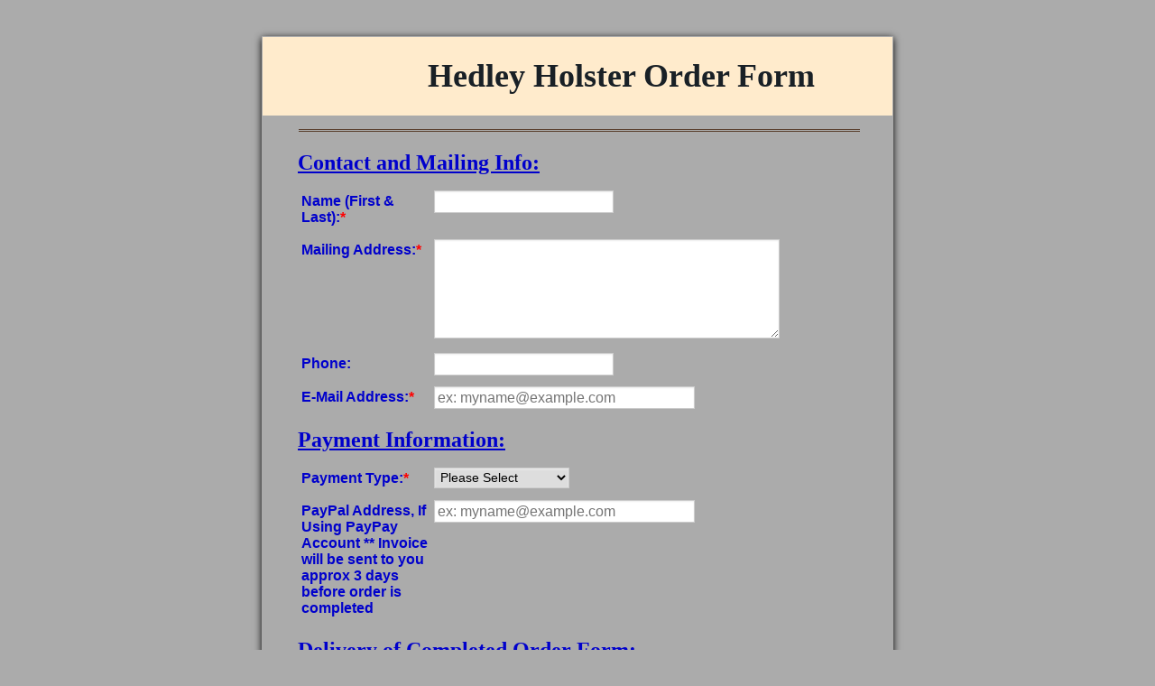

--- FILE ---
content_type: text/html; charset=UTF-8
request_url: https://secure.jotform.co/form/51696364917872
body_size: 11198
content:
<!DOCTYPE HTML PUBLIC "-//W3C//DTD HTML 4.01//EN" "http://www.w3.org/TR/html4/strict.dtd">
<html lang="en-US"  class="supernova "><head>
<meta http-equiv="Content-Type" content="text/html; charset=utf-8" />
<link rel="alternate" type="application/json+oembed" href="https://www.jotform.com/oembed/?format=json&amp;url=https%3A%2F%2Fform.jotform.com%2F51696364917872" title="oEmbed Form">
<link rel="alternate" type="text/xml+oembed" href="https://www.jotform.com/oembed/?format=xml&amp;url=https%3A%2F%2Fform.jotform.com%2F51696364917872" title="oEmbed Form">
<meta property="og:title" content="Hedley Holster Order Form" >
<meta property="og:url" content="https://secure.jotform.co/51696364917872" >
<meta property="og:description" content="Please click the link to complete this form." >
<meta name="slack-app-id" content="AHNMASS8M">
<meta data-name="preventCloning" content="1">
<meta property="og:image" content="https://cdn.jotfor.ms/assets/img/landing/opengraph.png" />
<link rel="shortcut icon" href="https://cdn.jotfor.ms/assets/img/favicons/favicon-2021-light%402x.png">
<link rel="apple-touch-icon" href="https://cdn.jotfor.ms/assets/img/favicons/favicon-2021-light%402x.png">
<script>
          var favicon = document.querySelector('link[rel="shortcut icon"]');
          window.isDarkMode = (window.matchMedia && window.matchMedia('(prefers-color-scheme: dark)').matches);
          if(favicon && window.isDarkMode) {
              favicon.href = favicon.href.replaceAll('favicon-2021-light%402x.png', 'favicon-2021-dark%402x.png');
          }
      </script><link rel="canonical" href="https://secure.jotform.co/51696364917872" />
<meta name="viewport" content="width=device-width, initial-scale=1.0, maximum-scale=5.0, user-scalable=1" />
<meta name="HandheldFriendly" content="true" />
<title>Hedley Holster Order Form</title>
<link href="https://cdn.jotfor.ms/s/static/809a16fa291/static/formCss.css" rel="stylesheet" type="text/css" />
<link type="text/css" rel="stylesheet" href="https://cdn.jotfor.ms/stylebuilder/static/form-common.css?v=bfad20d
"/>
<link type="text/css" rel="stylesheet" href="https://cdn.jotfor.ms/css/styles/nova.css?3.3.68215" />
<style type="text/css">@media print{*{-webkit-print-color-adjust: exact !important;color-adjust: exact !important;}.form-section{display:inline!important}.form-pagebreak{display:none!important}.form-section-closed{height:auto!important}.page-section{position:initial!important}}</style>
<link type="text/css" rel="stylesheet" href="https://cdn.jotfor.ms/s/static/809a16fa291/css/styles/payment/payment_feature.css?3.3.68215" />
<style type="text/css">
    .form-label-left{
        width:150px;
    }
    .form-line{
        padding-top:12px;
        padding-bottom:12px;
    }
    .form-label-right{
        width:150px;
    }
    body, html{
        margin:0;
        padding:0;
        background:#ababab;
    }

    .form-all{
        margin:0px auto;
        padding-top:20px;
        width:700px;
        color:#0000cc !important;
        font-family:'Arial',' Helvetica',' sans-serif';
        font-size:16px;
    }
    .form-radio-item label, .form-checkbox-item label, .form-grading-label, .form-header{
        color: #0000cc;
    }

</style>

<style type="text/css" id="form-designer-style">
    /* Injected CSS Code */
/*PREFERENCES STYLE*/
    .form-all {
      font-family: Arial, Helvetica, sans-serif, sans-serif;
    }
    .form-all .qq-upload-button,
    .form-all .form-submit-button,
    .form-all .form-submit-reset,
    .form-all .form-submit-print {
      font-family: Arial, Helvetica, sans-serif, sans-serif;
    }
    .form-all .form-pagebreak-back-container,
    .form-all .form-pagebreak-next-container {
      font-family: Arial, Helvetica, sans-serif, sans-serif;
    }
    .form-header-group {
      font-family: Arial, Helvetica, sans-serif, sans-serif;
    }
    .form-label {
      font-family: Arial, Helvetica, sans-serif, sans-serif;
    }
  
    .form-label.form-label-auto {
      
    display: inline-block;
    float: left;
    text-align: left;
  
    }
  
    .form-line {
      margin-top: 12px;
      margin-bottom: 12px;
    }
  
    .form-all {
      max-width: 700px;
      width: 100%;
    }
  
    .form-label.form-label-left,
    .form-label.form-label-right,
    .form-label.form-label-left.form-label-auto,
    .form-label.form-label-right.form-label-auto {
      width: 150px;
    }
  
    .form-all {
      font-size: 16px
    }
    .form-all .qq-upload-button,
    .form-all .qq-upload-button,
    .form-all .form-submit-button,
    .form-all .form-submit-reset,
    .form-all .form-submit-print {
      font-size: 16px
    }
    .form-all .form-pagebreak-back-container,
    .form-all .form-pagebreak-next-container {
      font-size: 16px
    }
  
    .supernova .form-all, .form-all {
      background-color: #ababab;
      border: 1px solid transparent;
    }
  
    .form-all {
      color: #0000cc;
    }
    .form-header-group .form-header {
      color: #0000cc;
    }
    .form-header-group .form-subHeader {
      color: #0000cc;
    }
    .form-label-top,
    .form-label-left,
    .form-label-right,
    .form-html,
    .form-checkbox-item label,
    .form-radio-item label {
      color: #0000cc;
    }
    .form-sub-label {
      color: #1a1ae6;
    }
  
    .supernova {
      background-color: undefined;
    }
    .supernova body {
      background: transparent;
    }
  
    .form-textbox,
    .form-textarea,
    .form-radio-other-input,
    .form-checkbox-other-input,
    .form-captcha input,
    .form-spinner input {
      background-color: undefined;
    }
  
    .supernova {
      background-image: none;
    }
    #stage {
      background-image: none;
    }
  
    .form-all {
      background-image: none;
    }
  
  .ie-8 .form-all:before { display: none; }
  .ie-8 {
    margin-top: auto;
    margin-top: initial;
  }
  
  /*PREFERENCES STYLE*//*__INSPECT_SEPERATOR__*/.form-all{ background-color: #fffee3;margin-top:40px; margin-bottom: 40px;padding-top:26px !important}.form-all {-webkit-box-shadow: 0 2px 8px #000;-moz-box-shadow: 0 2px 8px #000;-box-shadow: 0 2px 8px #000;box-shadow: 0 2px 8px #000;}.form-line{padding-left:40px;padding-top:6px;padding-bottom:6px;margin-top:0;margin-bottom:0}.form-line.form-line-column{padding: 6px 0; margin-left: 40px;}.form-line[data-type=control_clear]{padding:0;margin:0;}.form-line[data-type=control_text] > .form-input-wide{margin-left:-4px;}#header{margin-left:-39px; margin-right:-39px; margin-top:-35px;}.form-label{font-weight:bold}.form-submit-button, .form-pagebreak-next, .form-pagebreak-back {height : 30px;-webkit-border-radius : 2px;-moz-border-radius : 2px;border-radius : 2px;padding-left : 20px;padding-right : 20px;border : #a7a7a7   solid 1px;background-color : #ececec;background : -webkit-linear-gradient(#fefefe  ,#dbdbdb  );background : -moz-linear-gradient(#fefefe  ,#dbdbdb  );filter : progid:DXImageTransform.Microsoft.gradient(startColorstr="#fefefe",endColorstr="#dbdbdb");text-shadow : white 0 1px 0;font-size : 12px;margin : 0 12px 0 0;}li[data-type=control_button] {background : rgb(255, 235, 204);overflow : hidden;padding-top: 10px;padding-bottom: 10px;}.form-buttons-wrapper {margin-left : 0!important;}li[data-type=control_pagebreak] {background : rgb(255, 235, 204);}.form-pagebreak { border-top: 0;}.date-separate{display:none}#sublabel_litemode{display:none;}.form-label-left, .form-label-right {margin-bottom: 0}.pspan {clear: both;float: left;width: 100%;}#header{width: auto !important}.form-line-active{background: transparent} .form-line-error{background:transparent;}.form-input { float: left; }.form-line:before, .form-line:after { display: table; }.form-line:after { clear: both; content: ""; }.form-required { margin-left: 0 !important }.headerclass { padding-top: 15px; padding-bottom: 15px; background-color: rgb(214, 214, 214); } .pagemargins { padding-left: 40px; padding-right: 40px; } .comicsans { font-family: 'Comic Sans MS', cursive; } .pspan { clear: both; float: left; width: 100%;  } .comicsans { font-family: 'Comic Sans MS', cursive; } .pspan { clear: both; float: left; width: 100%;  } #label_6{color:rgb(0, 0, 204);}#label_8{color:rgb(0, 0, 204);}#label_10{color:rgb(0, 0, 204);}#label_12{color:rgb(0, 0, 204);}#label_16{color:rgb(0, 0, 204);}#label_18{color:rgb(0, 0, 204);}#label_30{color:rgb(0, 0, 204);}#label_32{color:rgb(0, 0, 204);}#label_34{color:rgb(0, 0, 204);}#label_36{color:rgb(0, 0, 204);}#label_38{color:rgb(0, 0, 204);}#label_40{color:rgb(0, 0, 204);}#label_44{color:rgb(0, 0, 204);}#label_46{color:rgb(0, 0, 204);}#label_48{color:rgb(0, 0, 204);}#label_50{color:rgb(0, 0, 204);}#label_52{color:rgb(0, 0, 204);}#label_54{color:rgb(0, 0, 204);}#label_60{color:rgb(0, 0, 204);}#label_62{color:rgb(0, 0, 204);}#label_64{color:rgb(0, 0, 204);}#label_66{color:rgb(0, 0, 204);}#label_68{color:rgb(0, 0, 204);}
    /* Injected CSS Code */
</style>

<script>window.enableEventObserver=true</script>
<script>window.CDN="https://cdn.jotfor.ms/"</script>
<script>window.umdRootPath="https://cdn.jotfor.ms/s/umd/26aeeda6c6b/"</script>
<script>window.staticRootPath="https://cdn.jotfor.ms/s/static/809a16fa291/"</script>
<script src="https://cdn.jotfor.ms/s/static/809a16fa291/static/prototype.forms.js" type="text/javascript"></script>
<script src="https://cdn.jotfor.ms/s/static/809a16fa291/static/jotform.forms.js" type="text/javascript"></script>
<script src="https://cdn.jotfor.ms/s/static/809a16fa291/js/punycode-1.4.1.min.js" type="text/javascript" defer></script>
<script src="https://cdn.jotfor.ms/s/static/809a16fa291/js/vendor/math-processor.js" type="text/javascript"></script>
<script type="text/javascript">	JotForm.newDefaultTheme = false;
	JotForm.extendsNewTheme = false;
	// {GPT_APP_SCRIPT}
	JotForm.singleProduct = false;
	JotForm.newPaymentUIForNewCreatedForms = false;
	JotForm.texts = {"confirmEmail":"E-mail does not match","pleaseWait":"Please wait...","validateEmail":"You need to validate this e-mail","confirmClearForm":"Are you sure you want to clear the form","lessThan":"Your score should be less than or equal to","incompleteFields":"There are incomplete required fields. Please complete them.","required":"This field is required.","requireOne":"At least one field required.","requireEveryRow":"Every row is required.","requireEveryCell":"Every cell is required.","email":"Enter a valid e-mail address","alphabetic":"This field can only contain letters","numeric":"This field can only contain numeric values","alphanumeric":"This field can only contain letters and numbers.","cyrillic":"This field can only contain cyrillic characters","url":"This field can only contain a valid URL","currency":"This field can only contain currency values.","fillMask":"Field value must fill mask.","uploadExtensions":"You can only upload following files:","noUploadExtensions":"File has no extension file type (e.g. .txt, .png, .jpeg)","uploadFilesize":"File size cannot be bigger than:","uploadFilesizemin":"File size cannot be smaller than:","gradingScoreError":"Score total should only be less than or equal to","inputCarretErrorA":"Input should not be less than the minimum value:","inputCarretErrorB":"Input should not be greater than the maximum value:","maxDigitsError":"The maximum digits allowed is","minCharactersError":"The number of characters should not be less than the minimum value:","maxCharactersError":"The number of characters should not be more than the maximum value:","freeEmailError":"Free email accounts are not allowed","minSelectionsError":"The minimum required number of selections is ","maxSelectionsError":"The maximum number of selections allowed is ","pastDatesDisallowed":"Date must not be in the past.","dateLimited":"This date is unavailable.","dateInvalid":"This date is not valid. The date format is {format}","dateInvalidSeparate":"This date is not valid. Enter a valid {element}.","ageVerificationError":"You must be older than {minAge} years old to submit this form.","multipleFileUploads_typeError":"{file} has invalid extension. Only {extensions} are allowed.","multipleFileUploads_sizeError":"{file} is too large, maximum file size is {sizeLimit}.","multipleFileUploads_minSizeError":"{file} is too small, minimum file size is {minSizeLimit}.","multipleFileUploads_emptyError":"{file} is empty, please select files again without it.","multipleFileUploads_uploadFailed":"File upload failed, please remove it and upload the file again.","multipleFileUploads_onLeave":"The files are being uploaded, if you leave now the upload will be cancelled.","multipleFileUploads_fileLimitError":"Only {fileLimit} file uploads allowed.","dragAndDropFilesHere_infoMessage":"Drag and drop files here","chooseAFile_infoMessage":"Choose a file","maxFileSize_infoMessage":"Max. file size","generalError":"There are errors on the form. Please fix them before continuing.","generalPageError":"There are errors on this page. Please fix them before continuing.","wordLimitError":"Too many words. The limit is","wordMinLimitError":"Too few words.  The minimum is","characterLimitError":"Too many Characters.  The limit is","characterMinLimitError":"Too few characters. The minimum is","ccInvalidNumber":"Credit Card Number is invalid.","ccInvalidCVC":"CVC number is invalid.","ccInvalidExpireDate":"Expire date is invalid.","ccInvalidExpireMonth":"Expiration month is invalid.","ccInvalidExpireYear":"Expiration year is invalid.","ccMissingDetails":"Please fill up the credit card details.","ccMissingProduct":"Please select at least one product.","ccMissingDonation":"Please enter numeric values for donation amount.","disallowDecimals":"Please enter a whole number.","restrictedDomain":"This domain is not allowed","ccDonationMinLimitError":"Minimum amount is {minAmount} {currency}","requiredLegend":"All fields marked with * are required and must be filled.","geoPermissionTitle":"Permission Denied","geoPermissionDesc":"Check your browser's privacy settings.","geoNotAvailableTitle":"Position Unavailable","geoNotAvailableDesc":"Location provider not available. Please enter the address manually.","geoTimeoutTitle":"Timeout","geoTimeoutDesc":"Please check your internet connection and try again.","selectedTime":"Selected Time","formerSelectedTime":"Former Time","cancelAppointment":"Cancel Appointment","cancelSelection":"Cancel Selection","confirmSelection":"Confirm Selection","noSlotsAvailable":"No slots available","slotUnavailable":"{time} on {date} has been selected is unavailable. Please select another slot.","multipleError":"There are {count} errors on this page. Please correct them before moving on.","oneError":"There is {count} error on this page. Please correct it before moving on.","doneMessage":"Well done! All errors are fixed.","invalidTime":"Enter a valid time","doneButton":"Done","reviewSubmitText":"Review and Submit","nextButtonText":"Next","prevButtonText":"Previous","seeErrorsButton":"See Errors","notEnoughStock":"Not enough stock for the current selection","notEnoughStock_remainedItems":"Not enough stock for the current selection ({count} items left)","soldOut":"Sold Out","justSoldOut":"Just Sold Out","selectionSoldOut":"Selection Sold Out","subProductItemsLeft":"({count} items left)","startButtonText":"START","submitButtonText":"Submit","submissionLimit":"Sorry! Only one entry is allowed. <br> Multiple submissions are disabled for this form.","reviewBackText":"Back to Form","seeAllText":"See All","progressMiddleText":"of","fieldError":"field has an error.","error":"Error"};
	JotForm.isFormViewTrackingAllowed = true;
	JotForm.replaceTagTest = true;
	JotForm.activeRedirect = "default";
	JotForm.uploadServerURL = "https://upload.jotform.com/upload";

   JotForm.setCalculations([{"decimalPlaces":"2","equation":"[{60}+{62}+{64}+{66}]","ignoreHiddenFields":"","insertAsText":"","newCalculationType":"1","operands":"60,62,64,66","readOnly":"1","resultField":"83","showBeforeInput":"","showEmptyDecimals":"1"}]);
   JotForm.setConditions([{"action":[{"fields":["66","83"],"visibility":"RequireMultiple"}],"id":"1434762200773","index":"0","link":"Any","priority":"2","terms":[{"field":"60","operator":"isFilled","value":""}],"type":"require"},{"action":[{"fields":["66","83"],"visibility":"RequireMultiple"}],"id":"1434762233455","index":"1","link":"Any","priority":"1","terms":[{"field":"62","operator":"isFilled","value":""}],"type":"require"}]);	JotForm.clearFieldOnHide="disable";
	JotForm.submitError="jumpToFirstError";

	JotForm.init(function(){
	/*INIT-START*/
if (window.JotForm && JotForm.accessible) $('input_6').setAttribute('tabindex',0);
if (window.JotForm && JotForm.accessible) $('input_8').setAttribute('tabindex',0);
if (window.JotForm && JotForm.accessible) $('input_10').setAttribute('tabindex',0);
if (window.JotForm && JotForm.accessible) $('input_40').setAttribute('tabindex',0);
      JotForm.description('input_40', 'Initials<br />ie: Holster only = $5<br />Holster &amp; Pouch = $10');
if (window.JotForm && JotForm.accessible) $('input_54').setAttribute('tabindex',0);
      JotForm.description('input_54', 'Initials<br />ie: Holster Only = $5<br />Holster &amp; Pouch = $10');
if (window.JotForm && JotForm.accessible) $('input_60').setAttribute('tabindex',0);
      JotForm.description('input_60', 'Holster Pricing<br />$65 for Standard Front and Rear<br />$70 for Limited Edition');
if (window.JotForm && JotForm.accessible) $('input_62').setAttribute('tabindex',0);
if (window.JotForm && JotForm.accessible) $('input_64').setAttribute('tabindex',0);
      JotForm.description('input_64', 'Initials<br />ie: Holster Only = $5<br />Holster &amp; Pouch = $10');
if (window.JotForm && JotForm.accessible) $('input_66').setAttribute('tabindex',0);
      JotForm.description('input_66', 'Can ship anything you wish to order with one order form for just $9.  If ordering more than 2 of everything it will be necessary to complete an additional order form or contact me directly for shipping costs.');
if (window.JotForm && JotForm.accessible) $('input_70').setAttribute('tabindex',0);
	/*INIT-END*/
	});

   setTimeout(function() {
JotForm.paymentExtrasOnTheFly([null,{"name":"header1","qid":"1","text":"\n\n\n\n\n\nHedley Holster Order Form\n\n\n\n\n","type":"control_text"},{"name":"input2","qid":"2","type":"control_separator"},null,{"name":"input4","qid":"4","text":"\nContact and Mailing Info:\n\n","type":"control_text"},{"name":"input5","qid":"5","type":"control_clear"},{"name":"namefirst6","qid":"6","text":"Name (First & Last):","type":"control_textbox"},{"name":"input7","qid":"7","type":"control_clear"},{"name":"mailingAddress8","qid":"8","text":"Mailing Address:","type":"control_textarea","wysiwyg":"Disable"},{"name":"input9","qid":"9","type":"control_clear"},{"name":"phone10","qid":"10","text":"Phone:","type":"control_textbox"},{"name":"input11","qid":"11","type":"control_clear"},{"name":"emailAddress12","qid":"12","text":"E-Mail Address:","type":"control_email"},{"name":"input13","qid":"13","type":"control_clear"},{"name":"input14","qid":"14","text":"\nPayment Information:\n\n","type":"control_text"},{"name":"input15","qid":"15","type":"control_clear"},{"name":"paymentType16","qid":"16","text":"Payment Type:","type":"control_dropdown"},{"name":"input17","qid":"17","type":"control_clear"},{"name":"paypalAddress18","qid":"18","text":"PayPal Address, If Using PayPay Account ** Invoice will be sent to you approx 3 days before order is completed","type":"control_email"},{"name":"input19","qid":"19","type":"control_clear"},{"name":"input20","qid":"20","text":"\nDelivery of Completed Order Form:\n\n","type":"control_text"},{"name":"input21","qid":"21","type":"control_clear"},{"name":"input22","qid":"22","text":"\nIf Using PayPal: Upon completion of your order form simply click \"Submit\" button at the bottom of form \n\n","type":"control_text"},{"name":"input23","qid":"23","type":"control_clear"},{"name":"input24","qid":"24","text":"\nIf Mailing: Mail completed order form with payment made payable to:Lisa K Hedley2653 Trinity Cir NWWinter Haven, FL  33881\n\n","type":"control_text"},{"name":"input25","qid":"25","type":"control_clear"},{"name":"input26","qid":"26","text":"\nHolsters:\n\n","type":"control_text"},{"name":"input27","qid":"27","type":"control_clear"},{"name":"input28","qid":"28","text":"\nHolster #1\n\n","type":"control_text"},{"name":"input29","qid":"29","type":"control_clear"},{"name":"chooseYour","qid":"30","text":"Choose Your Firearm:","type":"control_dropdown"},{"name":"input31","qid":"31","type":"control_clear"},{"name":"chooseYour32","qid":"32","text":"Choose Your Holster:","type":"control_dropdown"},{"name":"input33","qid":"33","type":"control_clear"},{"name":"chooseYour34","qid":"34","text":"Choose Your Side\u002FHand:","type":"control_dropdown"},{"name":"input35","qid":"35","type":"control_clear"},{"name":"chooseYour36","qid":"36","text":"Choose Your Color:","type":"control_dropdown"},{"name":"input37","qid":"37","type":"control_clear"},{"name":"matchingMagazine38","qid":"38","text":"Matching Magazine Pouch: $25","type":"control_dropdown"},{"name":"input39","qid":"39","type":"control_clear"},{"description":"Initials\nie: Holster only = $5\nHolster & Pouch = $10","name":"initials5","qid":"40","text":"Initials: $5 Per Item (Not Per Letter) This personalization renders items non-refundable","type":"control_textbox"},{"name":"input41","qid":"41","type":"control_clear"},{"name":"input42","qid":"42","text":"\nHolster #2\n\n","type":"control_text"},{"name":"input43","qid":"43","type":"control_clear"},{"name":"chooseYour44","qid":"44","text":"Choose Your Firearm:","type":"control_dropdown"},{"name":"input45","qid":"45","type":"control_clear"},{"name":"chooseYour46","qid":"46","text":"Choose Your Holster:","type":"control_dropdown"},{"name":"input47","qid":"47","type":"control_clear"},{"name":"chooseYour48","qid":"48","text":"Choose Your Side\u002FHand:","type":"control_dropdown"},{"name":"input49","qid":"49","type":"control_clear"},{"name":"chooseYour50","qid":"50","text":"Choose Your Color:","type":"control_dropdown"},{"name":"input51","qid":"51","type":"control_clear"},{"name":"matchingMagazine52","qid":"52","text":"Matching Magazine Pouch: $25","type":"control_dropdown"},{"name":"input53","qid":"53","type":"control_clear"},{"description":"Initials\nie: Holster Only = $5\nHolster & Pouch = $10","name":"initials554","qid":"54","text":"Initials: $5 Per Item (Not Per  Letter ) This personalization renders items non-refundable","type":"control_textbox"},null,{"name":"input56","qid":"56","type":"control_separator"},{"name":"input57","qid":"57","type":"control_clear"},{"name":"input58","qid":"58","text":"\nOrder Totals:\n\n","type":"control_text"},{"name":"input59","qid":"59","type":"control_clear"},{"description":"Holster Pricing\n$65 for Standard Front and Rear\n$70 for Limited Edition","name":"holsters69Or","qid":"60","text":"Holster(s):$69 or $74 each","type":"control_textbox"},{"name":"input61","qid":"61","type":"control_clear"},{"name":"magazinePouchs62","qid":"62","text":"Magazine Pouch(s) $25 each","type":"control_textbox"},{"name":"input63","qid":"63","type":"control_clear"},{"description":"Initials\nie: Holster Only = $5\nHolster & Pouch = $10","name":"initials564","qid":"64","text":"Initials: $5 per Item ","type":"control_textbox"},{"name":"input65","qid":"65","type":"control_clear"},{"description":"Can ship anything you wish to order with one order form for just $9.  If ordering more than 2 of everything it will be necessary to complete an additional order form or contact me directly for shipping costs.","name":"shippingAnd66","qid":"66","subLabel":"","text":"Shipping and Handling: $10.00","type":"control_textbox"},{"name":"input67","qid":"67","type":"control_clear"},null,{"name":"input69","qid":"69","type":"control_clear"},{"name":"otherInformation","qid":"70","text":"Other Information or Instructions:","type":"control_textarea","wysiwyg":"Disable"},{"name":"input71","qid":"71","type":"control_clear"},{"name":"input72","qid":"72","type":"control_separator"},{"name":"input73","qid":"73","type":"control_clear"},{"name":"input74","qid":"74","text":"\nHedley Holsters Home Page\n\n","type":"control_text"},{"name":"input75","qid":"75","type":"control_clear"},{"name":"input76","qid":"76","text":"\nPlease do not hesitate to contact me at HedleyHolsters@aol.com with any questions you may have. \n\n","type":"control_text"},{"name":"input77","qid":"77","type":"control_clear"},{"name":"input78","qid":"78","text":"\n \n\n","type":"control_text"},{"name":"input79","qid":"79","type":"control_clear"},{"name":"input80","qid":"80","text":"\n \n\n","type":"control_text"},{"name":"input81","qid":"81","type":"control_clear"},{"name":"button82","qid":"82","text":"Submit","type":"control_button"},{"name":"totalOrder83","qid":"83","text":"Total Order: (Checks\u002FMoney Orders should be payable to: Lisa K Hedley)*","type":"control_calculation"}]);}, 20); 
</script>
</head>
<body>
<form class="jotform-form" onsubmit="return typeof testSubmitFunction !== 'undefined' && testSubmitFunction();" action="https://submit.jotform.com/submit/51696364917872" method="post" name="form_51696364917872" id="51696364917872" accept-charset="utf-8" autocomplete="on"><input type="hidden" name="formID" value="51696364917872" /><input type="hidden" id="JWTContainer" value="" /><input type="hidden" id="cardinalOrderNumber" value="" /><input type="hidden" id="jsExecutionTracker" name="jsExecutionTracker" value="build-date-1769082071446" /><input type="hidden" id="submitSource" name="submitSource" value="unknown" /><input type="hidden" id="submitDate" name="submitDate" value="undefined" /><input type="hidden" id="buildDate" name="buildDate" value="1769082071446" /><input type="hidden" name="uploadServerUrl" value="https://upload.jotform.com/upload" /><input type="hidden" name="eventObserver" value="1" />
  <div role="main" class="form-all">
    <ul class="form-section page-section" role="presentation">
      <li class="form-line" data-type="control_text" id="id_1">
        <div id="cid_1" class="form-input-wide">
          <div id="text_1" class="form-html" data-component="text" tabindex="-1">
            <div id="header" class="headerclass pagemargins" style="background-color: #ffebcc;">
              <table border="0" width="100%" cellspacing="0" cellpadding="0">
                <colgroup>
                  <col>
                  </col>
                  <col width="100%">
                  </col>
                </colgroup>
                <tbody>
                  <tr valign="middle">
                    <td style="width: 60.0299%;"><img src="https://www.jotform.com/uploads/hedleyholsters/form_files/logo_65x65%20clear.5f26cb1a9adea8.30875262.gif" alt="" /></td>
                    <td style="width: 45.9701%;">
                      <div style="width: 522px;"><span class="wordwrap"><span class="pspan comicsans" style="text-align: center; font-size: 36px;"><span class="ispan" style="font-weight: bold; color: #192026;">Hedley Holster Order Form</span></span></span></div>
                    </td>
                  </tr>
                </tbody>
              </table>
            </div>
          </div>
        </div>
      </li>
      <li class="form-line" data-type="control_separator" id="id_2">
        <div id="cid_2" class="form-input-wide">
          <div data-component="separator" style="border-top:3px double rgb(89, 63, 45);clear:both"></div>
        </div>
      </li>
      <li class="form-line" data-type="control_text" id="id_4">
        <div id="cid_4" class="form-input-wide">
          <div id="text_4" class="form-html" data-component="text" tabindex="-1">
            <div class="staticcontrol"><span class="wordwrap"><span class="pspan comicsans" style="font-size:24px;"><span class="ispan" style="font-weight:bold;text-decoration:underline;">Contact and Mailing Info:</span></span></span></div>
            <div class="null"></div>
          </div>
        </div>
      </li>
      <li class="form-line" data-type="control_clear" id="id_5">
        <div id="cid_5" class="form-input-wide">
          <div style="clear:both" data-component="clear"></div>
        </div>
      </li>
      <li class="form-line jf-required" data-type="control_textbox" id="id_6"><label class="form-label form-label-left" id="label_6" for="input_6" aria-hidden="false"> Name (First &amp; Last):<span class="form-required">*</span> </label>
        <div id="cid_6" class="form-input jf-required"> <input type="text" id="input_6" name="q6_namefirst6" data-type="input-textbox" class="form-textbox validate[required]" data-defaultvalue="" size="20" placeholder=" " data-component="textbox" aria-labelledby="label_6" required="" value="" /> </div>
      </li>
      <li class="form-line" data-type="control_clear" id="id_7">
        <div id="cid_7" class="form-input-wide">
          <div style="clear:both" data-component="clear"></div>
        </div>
      </li>
      <li class="form-line jf-required" data-type="control_textarea" id="id_8"><label class="form-label form-label-left" id="label_8" for="input_8" aria-hidden="false"> Mailing Address:<span class="form-required">*</span> </label>
        <div id="cid_8" class="form-input jf-required"> <textarea id="input_8" class="form-textarea validate[required]" name="q8_mailingAddress8" cols="40" rows="6" data-component="textarea" required="" aria-labelledby="label_8"></textarea> </div>
      </li>
      <li class="form-line" data-type="control_clear" id="id_9">
        <div id="cid_9" class="form-input-wide">
          <div style="clear:both" data-component="clear"></div>
        </div>
      </li>
      <li class="form-line" data-type="control_textbox" id="id_10"><label class="form-label form-label-left" id="label_10" for="input_10" aria-hidden="false"> Phone: </label>
        <div id="cid_10" class="form-input"> <input type="text" id="input_10" name="q10_phone10" data-type="input-textbox" class="form-textbox" data-defaultvalue="" size="20" placeholder=" " data-component="textbox" aria-labelledby="label_10" value="" /> </div>
      </li>
      <li class="form-line" data-type="control_clear" id="id_11">
        <div id="cid_11" class="form-input-wide">
          <div style="clear:both" data-component="clear"></div>
        </div>
      </li>
      <li class="form-line jf-required" data-type="control_email" id="id_12"><label class="form-label form-label-left" id="label_12" for="input_12" aria-hidden="false"> E-Mail Address:<span class="form-required">*</span> </label>
        <div id="cid_12" class="form-input jf-required"> <input type="email" id="input_12" name="q12_emailAddress12" class="form-textbox validate[required, Email]" data-defaultvalue="" autoComplete="section-input_12 email" size="30" placeholder="ex: myname@example.com" data-component="email" aria-labelledby="label_12" required="" value="" /> </div>
      </li>
      <li class="form-line" data-type="control_clear" id="id_13">
        <div id="cid_13" class="form-input-wide">
          <div style="clear:both" data-component="clear"></div>
        </div>
      </li>
      <li class="form-line" data-type="control_text" id="id_14">
        <div id="cid_14" class="form-input-wide">
          <div id="text_14" class="form-html" data-component="text" tabindex="-1">
            <div class="staticcontrol"><span class="wordwrap"><span class="pspan comicsans" style="font-size:24px;"><span class="ispan" style="font-weight:bold;text-decoration:underline;">Payment Information:</span></span></span></div>
            <div class="null"></div>
          </div>
        </div>
      </li>
      <li class="form-line" data-type="control_clear" id="id_15">
        <div id="cid_15" class="form-input-wide">
          <div style="clear:both" data-component="clear"></div>
        </div>
      </li>
      <li class="form-line jf-required" data-type="control_dropdown" id="id_16"><label class="form-label form-label-left" id="label_16" for="input_16" aria-hidden="false"> Payment Type:<span class="form-required">*</span> </label>
        <div id="cid_16" class="form-input jf-required"> <select class="form-dropdown validate[required]" id="input_16" name="q16_paymentType16" style="width:150px" data-component="dropdown" required="" aria-label="Payment Type:">
            <option value="">Please Select</option>
            <option value="Money Order, Payable To Lisa K Hedley">Money Order, Payable To Lisa K Hedley</option>
            <option value="Cashiers/Bank Check, Payable to Lisa K Hedley">Cashiers/Bank Check, Payable to Lisa K Hedley</option>
            <option value="Personal/Business Check *, Payable to Lisa K Hedley*Will be deposited approx 1 week before order is completed*">Personal/Business Check *, Payable to Lisa K Hedley*Will be deposited approx 1 week before order is completed*</option>
            <option value="PayPal *Invoice will be sent approx 3 days before order is completed*">PayPal *Invoice will be sent approx 3 days before order is completed*</option>
          </select> </div>
      </li>
      <li class="form-line" data-type="control_clear" id="id_17">
        <div id="cid_17" class="form-input-wide">
          <div style="clear:both" data-component="clear"></div>
        </div>
      </li>
      <li class="form-line" data-type="control_email" id="id_18"><label class="form-label form-label-left" id="label_18" for="input_18" aria-hidden="false"> PayPal Address, If Using PayPay Account ** Invoice will be sent to you approx 3 days before order is completed </label>
        <div id="cid_18" class="form-input"> <input type="email" id="input_18" name="q18_paypalAddress18" class="form-textbox validate[Email]" data-defaultvalue="" autoComplete="section-input_18 email" size="30" placeholder="ex: myname@example.com" data-component="email" aria-labelledby="label_18" value="" /> </div>
      </li>
      <li class="form-line" data-type="control_clear" id="id_19">
        <div id="cid_19" class="form-input-wide">
          <div style="clear:both" data-component="clear"></div>
        </div>
      </li>
      <li class="form-line" data-type="control_text" id="id_20">
        <div id="cid_20" class="form-input-wide">
          <div id="text_20" class="form-html" data-component="text" tabindex="-1">
            <div class="staticcontrol"><span class="wordwrap"><span class="pspan comicsans" style="font-size:24px;"><span class="ispan" style="font-weight:bold;text-decoration:underline;">Delivery of Completed Order Form:</span></span></span></div>
            <div class="null"></div>
          </div>
        </div>
      </li>
      <li class="form-line" data-type="control_clear" id="id_21">
        <div id="cid_21" class="form-input-wide">
          <div style="clear:both" data-component="clear"></div>
        </div>
      </li>
      <li class="form-line" data-type="control_text" id="id_22">
        <div id="cid_22" class="form-input-wide">
          <div id="text_22" class="form-html" data-component="text" tabindex="-1">
            <div class="staticcontrol"><span class="wordwrap"><span class="pspan comicsans" style="font-size:16px;"><span class="ispan" style="font-weight:bold;color:#0000CC;">If Using</span><span class="ispan" style="font-weight:bold;color:#000099;"> </span><span class="ispan" style="font-weight:bold;font-style:italic;color:#000033;">PayPal</span><span class="ispan" style="font-weight:bold;color:#0000CC;">: Upon completion of your order form simply click </span><span class="ispan" style="font-weight:bold;font-style:italic;text-decoration:underline;color:#0000CC;">"Submit"</span><span class="ispan" style="font-weight:bold;color:#0000CC;"> button at the bottom of form </span></span></span></div>
            <div class="null"></div>
          </div>
        </div>
      </li>
      <li class="form-line" data-type="control_clear" id="id_23">
        <div id="cid_23" class="form-input-wide">
          <div style="clear:both" data-component="clear"></div>
        </div>
      </li>
      <li class="form-line" data-type="control_text" id="id_24">
        <div id="cid_24" class="form-input-wide">
          <div id="text_24" class="form-html" data-component="text" tabindex="-1">
            <div class="staticcontrol"><span class="wordwrap"><span class="pspan comicsans" style="text-align:left;font-size:16px;"><span class="ispan" style="font-weight:bold;color:#0000CC;">If </span><span class="ispan" style="font-weight:bold;font-style:italic;color:#000033;">Mailing</span><span class="ispan" style="font-weight:bold;color:#0000CC;">: Mail completed order form with </span><span class="ispan" style="font-weight:bold;font-style:italic;color:#0000CC;">payment made payable to</span><span class="ispan" style="font-weight:bold;color:#0000CC;">:</span></span><span class="pspan comicsans" style="text-align:left;font-size:16px;"><span class="ispan" style="font-weight:bold;color:#0000CC;">Lisa K Hedley</span></span><span class="pspan comicsans" style="text-align:left;font-size:16px;"><span class="ispan" style="font-weight:bold;color:#0000CC;">2653 Trinity Cir NW</span></span><span class="pspan comicsans" style="text-align:left;font-size:16px;"><span class="ispan" style="font-weight:bold;color:#0000CC;">Winter Haven, FL 33881</span></span></span></div>
            <div class="null"></div>
          </div>
        </div>
      </li>
      <li class="form-line" data-type="control_clear" id="id_25">
        <div id="cid_25" class="form-input-wide">
          <div style="clear:both" data-component="clear"></div>
        </div>
      </li>
      <li class="form-line" data-type="control_text" id="id_26">
        <div id="cid_26" class="form-input-wide">
          <div id="text_26" class="form-html" data-component="text" tabindex="-1">
            <div class="staticcontrol"><span class="wordwrap"><span class="pspan comicsans" style="font-size:24px;"><span class="ispan" style="font-weight:bold;text-decoration:underline;">Holsters:</span></span></span></div>
            <div class="null"></div>
          </div>
        </div>
      </li>
      <li class="form-line" data-type="control_clear" id="id_27">
        <div id="cid_27" class="form-input-wide">
          <div style="clear:both" data-component="clear"></div>
        </div>
      </li>
      <li class="form-line" data-type="control_text" id="id_28">
        <div id="cid_28" class="form-input-wide">
          <div id="text_28" class="form-html" data-component="text" tabindex="-1">
            <div class="staticcontrol"><span class="wordwrap"><span class="pspan comicsans" style="font-size:18px;"><span class="ispan" style="font-weight:bold;font-style:italic;color:#F17632;">Holster #1</span></span></span></div>
            <div class="null"></div>
          </div>
        </div>
      </li>
      <li class="form-line" data-type="control_clear" id="id_29">
        <div id="cid_29" class="form-input-wide">
          <div style="clear:both" data-component="clear"></div>
        </div>
      </li>
      <li class="form-line jf-required" data-type="control_dropdown" id="id_30"><label class="form-label form-label-left" id="label_30" for="input_30" aria-hidden="false"> Choose Your Firearm:<span class="form-required">*</span> </label>
        <div id="cid_30" class="form-input jf-required"> <select class="form-dropdown validate[required]" id="input_30" name="q30_chooseYour" style="width:150px" data-component="dropdown" required="" aria-label="Choose Your Firearm:">
            <option value="">Please Select</option>
            <option value="Autauga .32">Autauga .32</option>
            <option value="Baby Browning .25/Bauer">Baby Browning .25/Bauer</option>
            <option value="Beretta Tomcat">Beretta Tomcat</option>
            <option value="Boberg XR9S">Boberg XR9S</option>
            <option value="Colt Government .380">Colt Government .380</option>
            <option value="Colt Mustang/Pocketlite">Colt Mustang/Pocketlite</option>
            <option value="Colt Pocket 9">Colt Pocket 9</option>
            <option value="Colt Pony">Colt Pony</option>
            <option value="Diamondback DB380">Diamondback DB380</option>
            <option value="Kahr P380">Kahr P380</option>
            <option value="Kahr P380 w/Crimson Trace Laser">Kahr P380 w/Crimson Trace Laser</option>
            <option value="Kahr CW380">Kahr CW380</option>
            <option value="Kahr CW380 w/Crimson Trace Laser">Kahr CW380 w/Crimson Trace Laser</option>
            <option value="Kahr PM9">Kahr PM9</option>
            <option value="Kahr PM9 w/Crimson Trace Laser">Kahr PM9 w/Crimson Trace Laser</option>
            <option value="Kahr PM40">Kahr PM40</option>
            <option value="Kel Tec .32 1st Generation">Kel Tec .32 1st Generation</option>
            <option value="Kel Tec .32 2nd Generation">Kel Tec .32 2nd Generation</option>
            <option value="Kel Tec P3AT 1st Generation">Kel Tec P3AT 1st Generation</option>
            <option value="Kel Tec P3AT 2nd Generation">Kel Tec P3AT 2nd Generation</option>
            <option value="Kel Tec P3AT 1st Gen, w/Crimson Trace Laser">Kel Tec P3AT 1st Gen, w/Crimson Trace Laser</option>
            <option value="Kel Tec P3AT 2nd Gen, w/Crimson Trace Laser">Kel Tec P3AT 2nd Gen, w/Crimson Trace Laser</option>
            <option value="Kel Tec PF9">Kel Tec PF9</option>
            <option value="Kel Tec P11">Kel Tec P11</option>
            <option value="Kimber Micro 380">Kimber Micro 380</option>
            <option value="Kimber Solo">Kimber Solo</option>
            <option value="Micro Desert Eagle .380">Micro Desert Eagle .380</option>
            <option value="NAA Guardian .32">NAA Guardian .32</option>
            <option value="NAA Guardian .380">NAA Guardian .380</option>
            <option value="Remington RM380">Remington RM380</option>
            <option value="Rohrbaugh R9">Rohrbaugh R9</option>
            <option value="Ruger LCP .380">Ruger LCP .380</option>
            <option value="Ruger LCP .380 w/Crimson Trace Laser">Ruger LCP .380 w/Crimson Trace Laser</option>
            <option value="Seecamp . 380">Seecamp . 380</option>
            <option value="Seecamp .32">Seecamp .32</option>
            <option value="Sig Sauer P238 1st Generation, prior to 2009 (measures approx 17mm across top of slide)">Sig Sauer P238 1st Generation, prior to 2009 (measures approx 17mm across top of slide)</option>
            <option value="Sig Sauer P238 2nd Generation, after 2009 (measures approx 20mm across top of slide)">Sig Sauer P238 2nd Generation, after 2009 (measures approx 20mm across top of slide)</option>
            <option value="Sig Sauer P938">Sig Sauer P938</option>
            <option value="S&amp;W Bodyguard 380 w/o Laser">S&amp;W Bodyguard 380 w/o Laser</option>
            <option value="Springfield Arms XD-S">Springfield Arms XD-S</option>
            <option value="Taurus 709S">Taurus 709S</option>
            <option value="Taurus 738 TCP">Taurus 738 TCP</option>
          </select> </div>
      </li>
      <li class="form-line" data-type="control_clear" id="id_31">
        <div id="cid_31" class="form-input-wide">
          <div style="clear:both" data-component="clear"></div>
        </div>
      </li>
      <li class="form-line" data-type="control_dropdown" id="id_32"><label class="form-label form-label-left" id="label_32" for="input_32" aria-hidden="false"> Choose Your Holster: </label>
        <div id="cid_32" class="form-input"> <select class="form-dropdown" id="input_32" name="q32_chooseYour32" style="width:150px" data-component="dropdown" aria-label="Choose Your Holster:">
            <option data-calcvalue="$60.00" value="">Please Select</option>
            <option data-calcvalue="$60.00" value="Rear Pocket $69">Rear Pocket $69</option>
            <option data-calcvalue="$65.00" value="Standard Front Pocket $69">Standard Front Pocket $69</option>
            <option value="Limited Edition Front Pocket $74 (See FAQ page if explanation is needed)">Limited Edition Front Pocket $74 (See FAQ page if explanation is needed)</option>
          </select> </div>
      </li>
      <li class="form-line" data-type="control_clear" id="id_33">
        <div id="cid_33" class="form-input-wide">
          <div style="clear:both" data-component="clear"></div>
        </div>
      </li>
      <li class="form-line" data-type="control_dropdown" id="id_34"><label class="form-label form-label-left" id="label_34" for="input_34" aria-hidden="false"> Choose Your Side/Hand: </label>
        <div id="cid_34" class="form-input"> <select class="form-dropdown" id="input_34" name="q34_chooseYour34" style="width:150px" data-component="dropdown" aria-label="Choose Your Side/Hand:">
            <option value="">Please Select</option>
            <option value="Right Handed">Right Handed</option>
            <option value="Left Handed">Left Handed</option>
          </select> </div>
      </li>
      <li class="form-line" data-type="control_clear" id="id_35">
        <div id="cid_35" class="form-input-wide">
          <div style="clear:both" data-component="clear"></div>
        </div>
      </li>
      <li class="form-line jf-required" data-type="control_dropdown" id="id_36"><label class="form-label form-label-left" id="label_36" for="input_36" aria-hidden="false"> Choose Your Color:<span class="form-required">*</span> </label>
        <div id="cid_36" class="form-input jf-required"> <select class="form-dropdown validate[required]" id="input_36" name="q36_chooseYour36" style="width:150px" data-component="dropdown" required="" aria-label="Choose Your Color:">
            <option value="">Please Select</option>
            <option value="Black">Black</option>
            <option value="Brown">Brown</option>
            <option value="Mahogany">Mahogany</option>
          </select> </div>
      </li>
      <li class="form-line" data-type="control_clear" id="id_37">
        <div id="cid_37" class="form-input-wide">
          <div style="clear:both" data-component="clear"></div>
        </div>
      </li>
      <li class="form-line" data-type="control_dropdown" id="id_38"><label class="form-label form-label-left" id="label_38" for="input_38" aria-hidden="false"> Matching Magazine Pouch: $25 </label>
        <div id="cid_38" class="form-input"> <select class="form-dropdown" id="input_38" name="q38_matchingMagazine38" style="width:150px" data-component="dropdown" aria-label="Matching Magazine Pouch: $25">
            <option data-calcvalue="$25.00" value="">Please Select</option>
            <option data-calcvalue="$0.00" value="Yes">Yes</option>
            <option value="No">No</option>
          </select> </div>
      </li>
      <li class="form-line" data-type="control_clear" id="id_39">
        <div id="cid_39" class="form-input-wide">
          <div style="clear:both" data-component="clear"></div>
        </div>
      </li>
      <li class="form-line" data-type="control_textbox" id="id_40"><label class="form-label form-label-left" id="label_40" for="input_40" aria-hidden="false"> Initials: $5 Per Item (Not Per Letter) This personalization renders items non-refundable </label>
        <div id="cid_40" class="form-input"> <input type="text" id="input_40" name="q40_initials5" data-type="input-textbox" class="form-textbox" data-defaultvalue="" size="20" placeholder=" " data-component="textbox" aria-labelledby="label_40" value="" /> </div>
      </li>
      <li class="form-line" data-type="control_clear" id="id_41">
        <div id="cid_41" class="form-input-wide">
          <div style="clear:both" data-component="clear"></div>
        </div>
      </li>
      <li class="form-line" data-type="control_text" id="id_42">
        <div id="cid_42" class="form-input-wide">
          <div id="text_42" class="form-html" data-component="text" tabindex="-1">
            <div class="staticcontrol"><span class="wordwrap"><span class="pspan comicsans" style="font-size:18px;"><span class="ispan" style="font-weight:bold;font-style:italic;color:#F17632;">Holster #2</span></span></span></div>
            <div class="null"></div>
          </div>
        </div>
      </li>
      <li class="form-line" data-type="control_clear" id="id_43">
        <div id="cid_43" class="form-input-wide">
          <div style="clear:both" data-component="clear"></div>
        </div>
      </li>
      <li class="form-line" data-type="control_dropdown" id="id_44"><label class="form-label form-label-left" id="label_44" for="input_44" aria-hidden="false"> Choose Your Firearm: </label>
        <div id="cid_44" class="form-input"> <select class="form-dropdown" id="input_44" name="q44_chooseYour44" style="width:150px" data-component="dropdown" aria-label="Choose Your Firearm:">
            <option value="">Please Select</option>
            <option value="Autauga .32">Autauga .32</option>
            <option value="Baby Browning .25/Bauer">Baby Browning .25/Bauer</option>
            <option value="Beretta Tomcat">Beretta Tomcat</option>
            <option value="Boberg XR9S">Boberg XR9S</option>
            <option value="Colt Government .380">Colt Government .380</option>
            <option value="Colt Mustang/Pocketlite">Colt Mustang/Pocketlite</option>
            <option value="Colt Pocket 9">Colt Pocket 9</option>
            <option value="Colt Pony">Colt Pony</option>
            <option value="Diamondback DB380">Diamondback DB380</option>
            <option value="Kahr P380">Kahr P380</option>
            <option value="Kahr P380 w/Crimson Trace Laser">Kahr P380 w/Crimson Trace Laser</option>
            <option value="Kahr CW380">Kahr CW380</option>
            <option value="Kahr CW380 w/Crimson Trace Laser">Kahr CW380 w/Crimson Trace Laser</option>
            <option value="Kahr PM9">Kahr PM9</option>
            <option value="Kahr PM9 w/Crimson Trace Laser">Kahr PM9 w/Crimson Trace Laser</option>
            <option value="Kahr PM40">Kahr PM40</option>
            <option value="Kel Tec .32 1st Generation">Kel Tec .32 1st Generation</option>
            <option value="Kel Tec .32 2nd Generation">Kel Tec .32 2nd Generation</option>
            <option value="Kel Tec P3AT 1st Generation">Kel Tec P3AT 1st Generation</option>
            <option value="Kel Tec P3AT 2nd Generation">Kel Tec P3AT 2nd Generation</option>
            <option value="Kel Tec P3AT 1st Gen, w/Crimson Trace Laser">Kel Tec P3AT 1st Gen, w/Crimson Trace Laser</option>
            <option value="Kel Tec P3AT 2nd Gen, w/Crimson Trace Laser">Kel Tec P3AT 2nd Gen, w/Crimson Trace Laser</option>
            <option value="Kel Tec PF9">Kel Tec PF9</option>
            <option value="Kel Tec P11">Kel Tec P11</option>
            <option value="Kimber Micro 380">Kimber Micro 380</option>
            <option value="Kimber Solo">Kimber Solo</option>
            <option value="Micro Desert Eagle .380">Micro Desert Eagle .380</option>
            <option value="NAA Guardian .32">NAA Guardian .32</option>
            <option value="NAA Guardian .380">NAA Guardian .380</option>
            <option value="Remington RM380">Remington RM380</option>
            <option value="Rohrbaugh R9">Rohrbaugh R9</option>
            <option value="Ruger LCP .380">Ruger LCP .380</option>
            <option value="Ruger LCP .380 w/Crimson Trace Laser">Ruger LCP .380 w/Crimson Trace Laser</option>
            <option value="Seecamp . 380">Seecamp . 380</option>
            <option value="Seecamp .32">Seecamp .32</option>
            <option value="Sig Sauer P238 1st Generation, prior to 2009 (measures approx  17mm across top of slide) ">Sig Sauer P238 1st Generation, prior to 2009 (measures approx 17mm across top of slide) </option>
            <option value="Sig Sauer P238 2nd Generation, after 2009 (measures approx 20mm across top of slide)">Sig Sauer P238 2nd Generation, after 2009 (measures approx 20mm across top of slide)</option>
            <option value="Sig Sauer P938">Sig Sauer P938</option>
            <option value="S&amp;W Bodyguard 380 w/o Laser">S&amp;W Bodyguard 380 w/o Laser</option>
            <option value="Springfield Arms XD-S">Springfield Arms XD-S</option>
            <option value="Taurus 709S">Taurus 709S</option>
            <option value="Taurus 738 TCP">Taurus 738 TCP</option>
          </select> </div>
      </li>
      <li class="form-line" data-type="control_clear" id="id_45">
        <div id="cid_45" class="form-input-wide">
          <div style="clear:both" data-component="clear"></div>
        </div>
      </li>
      <li class="form-line" data-type="control_dropdown" id="id_46"><label class="form-label form-label-left" id="label_46" for="input_46" aria-hidden="false"> Choose Your Holster: </label>
        <div id="cid_46" class="form-input"> <select class="form-dropdown" id="input_46" name="q46_chooseYour46" style="width:150px" data-component="dropdown" aria-label="Choose Your Holster:">
            <option data-calcvalue="$60.00" value="">Please Select</option>
            <option data-calcvalue="$60.00" value="Rear Pocket, $69">Rear Pocket, $69</option>
            <option data-calcvalue="$65.00" value="Standard Front Pocket, $69">Standard Front Pocket, $69</option>
            <option value="Limited Edition Front Pocket, $74 (See FAQ page if explanation is needed)">Limited Edition Front Pocket, $74 (See FAQ page if explanation is needed)</option>
          </select> </div>
      </li>
      <li class="form-line" data-type="control_clear" id="id_47">
        <div id="cid_47" class="form-input-wide">
          <div style="clear:both" data-component="clear"></div>
        </div>
      </li>
      <li class="form-line" data-type="control_dropdown" id="id_48"><label class="form-label form-label-left" id="label_48" for="input_48" aria-hidden="false"> Choose Your Side/Hand: </label>
        <div id="cid_48" class="form-input"> <select class="form-dropdown" id="input_48" name="q48_chooseYour48" style="width:150px" data-component="dropdown" aria-label="Choose Your Side/Hand:">
            <option value="">Please Select</option>
            <option value="Right">Right</option>
            <option value="Left">Left</option>
          </select> </div>
      </li>
      <li class="form-line" data-type="control_clear" id="id_49">
        <div id="cid_49" class="form-input-wide">
          <div style="clear:both" data-component="clear"></div>
        </div>
      </li>
      <li class="form-line" data-type="control_dropdown" id="id_50"><label class="form-label form-label-left" id="label_50" for="input_50" aria-hidden="false"> Choose Your Color: </label>
        <div id="cid_50" class="form-input"> <select class="form-dropdown" id="input_50" name="q50_chooseYour50" style="width:150px" data-component="dropdown" aria-label="Choose Your Color:">
            <option value="">Please Select</option>
            <option value="Black">Black</option>
            <option value="Brown">Brown</option>
            <option value="Mahogany">Mahogany</option>
          </select> </div>
      </li>
      <li class="form-line" data-type="control_clear" id="id_51">
        <div id="cid_51" class="form-input-wide">
          <div style="clear:both" data-component="clear"></div>
        </div>
      </li>
      <li class="form-line" data-type="control_dropdown" id="id_52"><label class="form-label form-label-left" id="label_52" for="input_52" aria-hidden="false"> Matching Magazine Pouch: $25 </label>
        <div id="cid_52" class="form-input"> <select class="form-dropdown" id="input_52" name="q52_matchingMagazine52" style="width:150px" data-component="dropdown" aria-label="Matching Magazine Pouch: $25">
            <option data-calcvalue="$25.00" value="">Please Select</option>
            <option data-calcvalue="$0.00" value="Yes">Yes</option>
            <option value="No">No</option>
          </select> </div>
      </li>
      <li class="form-line" data-type="control_clear" id="id_53">
        <div id="cid_53" class="form-input-wide">
          <div style="clear:both" data-component="clear"></div>
        </div>
      </li>
      <li class="form-line" data-type="control_textbox" id="id_54"><label class="form-label form-label-left" id="label_54" for="input_54" aria-hidden="false"> Initials: $5 Per Item (Not Per Letter ) This personalization renders items non-refundable </label>
        <div id="cid_54" class="form-input"> <input type="text" id="input_54" name="q54_initials554" data-type="input-textbox" class="form-textbox" data-defaultvalue="" size="20" placeholder=" " data-component="textbox" aria-labelledby="label_54" value="" /> </div>
      </li>
      <li class="form-line" data-type="control_separator" id="id_56">
        <div id="cid_56" class="form-input-wide">
          <div data-component="separator" style="border-top:3px double rgb(0, 0, 0);clear:both"></div>
        </div>
      </li>
      <li class="form-line" data-type="control_clear" id="id_57">
        <div id="cid_57" class="form-input-wide">
          <div style="clear:both" data-component="clear"></div>
        </div>
      </li>
      <li class="form-line" data-type="control_text" id="id_58">
        <div id="cid_58" class="form-input-wide">
          <div id="text_58" class="form-html" data-component="text" tabindex="-1">
            <div class="staticcontrol"><span class="wordwrap"><span class="pspan comicsans" style="font-size:24px;"><span class="ispan" style="font-weight:bold;text-decoration:underline;">Order Totals:</span></span></span></div>
            <div class="null"></div>
          </div>
        </div>
      </li>
      <li class="form-line" data-type="control_clear" id="id_59">
        <div id="cid_59" class="form-input-wide">
          <div style="clear:both" data-component="clear"></div>
        </div>
      </li>
      <li class="form-line" data-type="control_textbox" id="id_60"><label class="form-label form-label-left" id="label_60" for="input_60" aria-hidden="false"> Holster(s):$69 or $74 each </label>
        <div id="cid_60" class="form-input"> <input type="text" id="input_60" name="q60_holsters69Or" data-type="input-textbox" class="form-textbox validate[Currency]" data-defaultvalue="" size="20" placeholder=" " data-component="textbox" aria-labelledby="label_60" value="" /> </div>
      </li>
      <li class="form-line" data-type="control_clear" id="id_61">
        <div id="cid_61" class="form-input-wide">
          <div style="clear:both" data-component="clear"></div>
        </div>
      </li>
      <li class="form-line" data-type="control_textbox" id="id_62"><label class="form-label form-label-left" id="label_62" for="input_62" aria-hidden="false"> Magazine Pouch(s) $25 each </label>
        <div id="cid_62" class="form-input"> <input type="text" id="input_62" name="q62_magazinePouchs62" data-type="input-textbox" class="form-textbox validate[Currency]" data-defaultvalue="" size="20" placeholder=" " data-component="textbox" aria-labelledby="label_62" value="" /> </div>
      </li>
      <li class="form-line" data-type="control_clear" id="id_63">
        <div id="cid_63" class="form-input-wide">
          <div style="clear:both" data-component="clear"></div>
        </div>
      </li>
      <li class="form-line" data-type="control_textbox" id="id_64"><label class="form-label form-label-left" id="label_64" for="input_64" aria-hidden="false"> Initials: $5 per Item </label>
        <div id="cid_64" class="form-input"> <input type="text" id="input_64" name="q64_initials564" data-type="input-textbox" class="form-textbox validate[Currency]" data-defaultvalue="" size="20" placeholder=" " data-component="textbox" aria-labelledby="label_64" value="" /> </div>
      </li>
      <li class="form-line" data-type="control_clear" id="id_65">
        <div id="cid_65" class="form-input-wide">
          <div style="clear:both" data-component="clear"></div>
        </div>
      </li>
      <li class="form-line jf-required" data-type="control_textbox" id="id_66"><label class="form-label form-label-left" id="label_66" for="input_66" aria-hidden="false"> Shipping and Handling: $10.00<span class="form-required">*</span> </label>
        <div id="cid_66" class="form-input jf-required"> <input type="text" id="input_66" name="q66_shippingAnd66" data-type="input-textbox" class="form-textbox validate[required]" data-defaultvalue="" size="20" placeholder=" " data-component="textbox" aria-labelledby="label_66" required="" value="" /> </div>
      </li>
      <li class="form-line" data-type="control_clear" id="id_67">
        <div id="cid_67" class="form-input-wide">
          <div style="clear:both" data-component="clear"></div>
        </div>
      </li>
      <li class="form-line jf-required" data-type="control_calculation" id="id_83"><label class="form-label form-label-left form-label-auto" id="label_83" for="input_83" aria-hidden="false"> Total Order: (Checks/Money Orders should be payable to: Lisa K Hedley)*<span class="form-required">*</span> </label>
        <div id="cid_83" class="form-input jf-required"> <input aria-labelledby="label_83" data-component="calculation" type="text" data-defaultvalue="" class="form-textbox validate[required]" data-type="input-textbox" id="input_83" name="q83_totalOrder83" size="20" value="" /> </div>
      </li>
      <li class="form-line" data-type="control_clear" id="id_69">
        <div id="cid_69" class="form-input-wide">
          <div style="clear:both" data-component="clear"></div>
        </div>
      </li>
      <li class="form-line" data-type="control_textarea" id="id_70"><label class="form-label form-label-left" id="label_70" for="input_70" aria-hidden="false"> Other Information or Instructions: </label>
        <div id="cid_70" class="form-input"> <textarea id="input_70" class="form-textarea" name="q70_otherInformation" cols="40" rows="6" data-component="textarea" aria-labelledby="label_70"></textarea> </div>
      </li>
      <li class="form-line" data-type="control_clear" id="id_71">
        <div id="cid_71" class="form-input-wide">
          <div style="clear:both" data-component="clear"></div>
        </div>
      </li>
      <li class="form-line" data-type="control_separator" id="id_72">
        <div id="cid_72" class="form-input-wide">
          <div data-component="separator" style="border-top:6px solid rgb(0, 0, 0);clear:both"></div>
        </div>
      </li>
      <li class="form-line" data-type="control_clear" id="id_73">
        <div id="cid_73" class="form-input-wide">
          <div style="clear:both" data-component="clear"></div>
        </div>
      </li>
      <li class="form-line" data-type="control_text" id="id_74">
        <div id="cid_74" class="form-input-wide">
          <div id="text_74" class="form-html" data-component="text" tabindex="-1">
            <div class="staticcontrol"><span class="wordwrap"><span class="pspan comicsans" style="text-align:center;font-size:18px;"><a href="http://hedleyholsters.com/" style="color:#192026;" target="_blank" rel="nofollow"><span class="ispan" style="font-weight:bold;color:#192026;">Hedley Holsters Home Page</span></a></span></span></div>
            <div class="null"></div>
          </div>
        </div>
      </li>
      <li class="form-line" data-type="control_clear" id="id_75">
        <div id="cid_75" class="form-input-wide">
          <div style="clear:both" data-component="clear"></div>
        </div>
      </li>
      <li class="form-line" data-type="control_text" id="id_76">
        <div id="cid_76" class="form-input-wide">
          <div id="text_76" class="form-html" data-component="text" tabindex="-1">
            <div class="staticcontrol"><span class="wordwrap"><span class="pspan comicsans" style="text-align:center;font-size:20px;"><span class="ispan" style="font-weight:bold;color:#F17632;">Please do not hesitate to contact me at </span><a href="mailto:HedleyHolsters@aol.com" style="color:#F17632;" rel="nofollow"><span class="ispan" style="font-weight:bold;color:#F17632;">HedleyHolsters@aol.com</span></a><span class="ispan" style="font-weight:bold;color:#F17632;"> with any questions you may have. </span></span></span></div>
            <div class="null"></div>
          </div>
        </div>
      </li>
      <li class="form-line" data-type="control_clear" id="id_77">
        <div id="cid_77" class="form-input-wide">
          <div style="clear:both" data-component="clear"></div>
        </div>
      </li>
      <li class="form-line" data-type="control_text" id="id_78">
        <div id="cid_78" class="form-input-wide">
          <div id="text_78" class="form-html" data-component="text" tabindex="-1">
            <div class="staticcontrol"><span class="wordwrap"><span class="pspan comicsans" style="font-size:16px;"><span class="ispan"> </span></span></span></div>
            <div class="null"></div>
          </div>
        </div>
      </li>
      <li class="form-line" data-type="control_clear" id="id_79">
        <div id="cid_79" class="form-input-wide">
          <div style="clear:both" data-component="clear"></div>
        </div>
      </li>
      <li class="form-line" data-type="control_text" id="id_80">
        <div id="cid_80" class="form-input-wide">
          <div id="text_80" class="form-html" data-component="text" tabindex="-1">
            <div class="staticcontrol"><span class="wordwrap"><span class="pspan comicsans" style="text-align:left;font-size:16px;"><span class="ispan"> </span></span></span></div>
            <div class="null"></div>
          </div>
        </div>
      </li>
      <li class="form-line" data-type="control_clear" id="id_81">
        <div id="cid_81" class="form-input-wide">
          <div style="clear:both" data-component="clear"></div>
        </div>
      </li>
      <li class="form-line" data-type="control_button" id="id_82">
        <div id="cid_82" class="form-input-wide">
          <div data-align="auto" class="form-buttons-wrapper form-buttons-auto   jsTest-button-wrapperField"><button id="input_82" type="submit" class="form-submit-button submit-button jf-form-buttons jsTest-submitField legacy-submit" data-component="button" data-content="">Submit</button></div>
        </div>
      </li>
      <li style="display:none">Should be Empty: <input type="text" name="website" value="" type="hidden" /></li>
    </ul>
  </div>
  <script>
    JotForm.showJotFormPowered = "0";
  </script>
  <script>
    JotForm.poweredByText = "Powered by Jotform";
  </script><input type="hidden" class="simple_spc" id="simple_spc" name="simple_spc" value="51696364917872" />
  <script type="text/javascript">
    var all_spc = document.querySelectorAll("form[id='51696364917872'] .si" + "mple" + "_spc");
    for (var i = 0; i < all_spc.length; i++)
    {
      all_spc[i].value = "51696364917872-51696364917872";
    }
  </script>
</form></body>
</html><script type="text/javascript">JotForm.isNewSACL=true;</script>